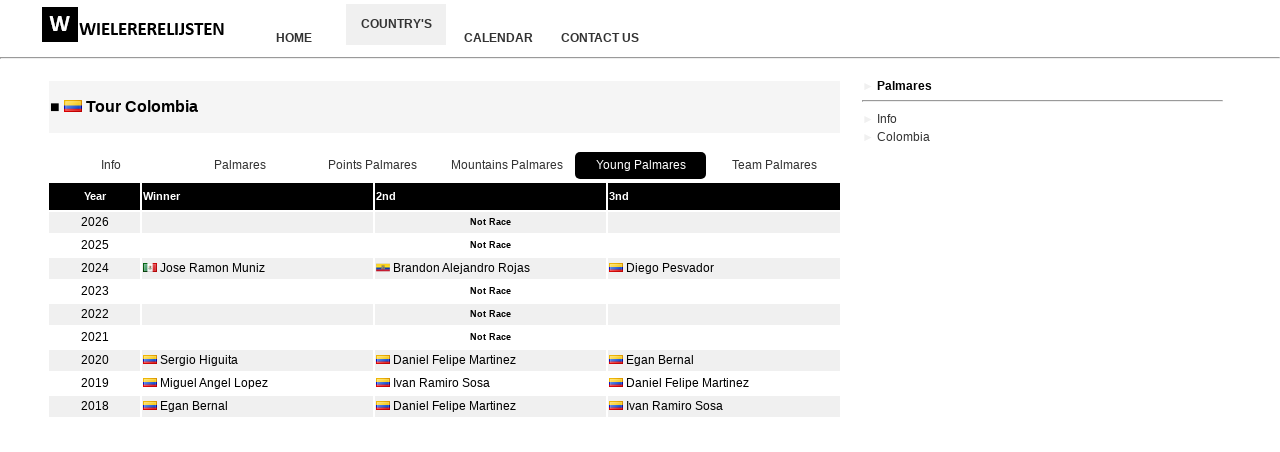

--- FILE ---
content_type: text/html
request_url: https://wielererelijsten.nl/Country/colombia/tour-colombia/young.html
body_size: 24930
content:
<!DOCTYPE html PUBLIC "-//W3C//DTD XHTML 1.0 Transitional//EN" "http://www.w3.org/TR/xhtml1/DTD/xhtml1-transitional.dtd">
<html xmlns="http://www.w3.org/1999/xhtml">
<head>
<meta http-equiv="Content-Type" content="text/html; charset=utf-8" />
<title>WielerErelijsten.nl</title>
<style type="text/css">
.Tahamo11 {
	font-size: 12px;
	font-weight: normal;
}
.Tahamo11 {
	font-size: 12px;
	font-weight: normal;
}
.Tahamo11 {
	font-weight: normal;
	font-size: 11px;
}
.Tahamo11 {
	font-weight: normal;
	font-size: 12px;
}
a:link {
	color: #333;
	text-decoration: none;
}
a:visited {
	text-decoration: none;
	color: #333;
}
a:hover {
	text-decoration: underline;
	color: #333;
}
a:active {
	text-decoration: none;
	color: #333;
	text-align: right;
	font-weight: normal;
}
.Index2 {
	font-weight: 100;
	font-size: 12px;
	text-align: center;
	font-family: Verdana, Geneva, sans-serif;
	font-style: normal;
	line-height: normal;
	font-variant: normal;
	color: #FFF;
	background-color: #FF3333;
	border-top-width: 1px;
	border-right-width: 1px;
	border-bottom-width: 1px;
	border-left-width: 1px;
	border-top-style: ridge;
	border-right-style: ridge;
	border-bottom-style: ridge;
	border-left-style: ridge;
	border-top-color: #C1C1C1;
	border-right-color: #C1C1C1;
	border-bottom-color: #C1C1C1;
	border-left-color: #C1C1C1;
}
.Index2 {
	font-size: 11px;
	text-align: left;
	font-family: Verdana, Geneva, sans-serif;
	font-style: normal;
	line-height: normal;
	font-weight: 100;
	font-variant: normal;
	color: #000;
	border-top-width: 1px;
	border-right-width: 1px;
	border-bottom-width: 1px;
	border-left-width: 1px;
	border-top-style: inset;
	border-right-style: inset;
	border-bottom-style: inset;
	border-left-style: inset;
	border-top-color: #C6C6C6;
	border-right-color: #C6C6C6;
	border-bottom-color: #C6C6C6;
	border-left-color: #C6C6C6;
}
.Index2 {	font-size: 10px;
}
.Index2 {	font-size: 11px;
	border-top-style: none;
	border-right-style: none;
	border-bottom-style: none;
	border-left-style: none;
	text-align: left;
}
body,td,th {
	font-family: "Helvetica Neue", Helvetica, Arial, Sans-serif;
	font-size: 13px;
}
a {
	color: #FFFFFF;
}
.Tahamo11 tr td table tr td .Middentekst tr td {
	color: #FFF;
}
.Tekst14 {	font-size: 12px;
	font-weight: normal;
}
.Tekst14 {	font-weight: normal;
	font-size: 12px;
}
.Tekst14 {	font-family: Verdana, Geneva, sans-serif;
	font-size: 11px;
}
.Tekst14 {
	font-size: 11px;
	color: #000;
	border-top-style: none;
	border-right-style: none;
	border-bottom-style: none;
	border-left-style: none;
	border-top-color: #E6E6E6;
}
.Middentekst1 {	color: #CFCFCF;
}
.Middentekst1 {	color: #000000;
}
.Middentekst1 {	font-family: Verdana, Geneva, sans-serif;
}
.Middentekst1 {	font-size: 12px;
}
.Middentekst1 {	font-size: 12px;
}
.Index {
	color: #000000;
	font-family: Verdana, Geneva, sans-serif;
	font-size: 11px;
	font-style: normal;
	line-height: normal;
	font-weight: 100;
	font-variant: normal;
	background-color: #C6C6C6;
	border-top-width: thin;
	border-right-width: thin;
	border-bottom-width: thin;
	border-left-width: thin;
	border-top-style: solid;
	border-right-style: solid;
	border-bottom-style: solid;
	border-left-style: solid;
	border-top-color: #FCFCFC;
	border-right-color: #FCFCFC;
	border-bottom-color: #FCFCFC;
	border-left-color: #FCFCFC;
}
.Index {color: #000000;
}
.Index {font-family: Verdana, Geneva, sans-serif;
}
.Index {font-size: 12px;
}
.Index {font-size: 12px;
	border-top-style: none;
	border-right-style: none;
	border-bottom-style: none;
	border-left-style: none;
}
.Tahamo11 tr td table tr td .Index2 tr .Index2 strong {
	color: #FFF;
}
.Tahamo11 tr td table tr td .Index2 tr .Index2 {
	color: #FFF;
	font-weight: bold;
}
.Tahamo11 tr td table tr td table tr .Middentekst .Index tr .Tahamo11 .class strong {
	color: #FFF;
}
.Tahamo11 tr td table tr td table tr .Middentekst .Index tr .Tahamo11 strong {
	color: #FFF;
}
.Middentekst11 {color: #CFCFCF;
}
.Middentekst11 {color: #000000;
}
.Middentekst11 {font-family: Verdana, Geneva, sans-serif;
}
.Middentekst11 {font-size: 12px;
}
.Middentekst11 {font-size: 12px;
	border-top-style: none;
	border-right-style: none;
	border-bottom-style: none;
	border-left-style: none;
}
.Verdana {
	font-family: Tahoma, Geneva, sans-serif;
}
.Verdana {
	font-size: 13px;
	font-family: Tahoma, Geneva, sans-serif;
}
.Tahamo11 {
	font-family: Tahoma, Geneva, sans-serif;
	font-size: 11px;
}
.Tahoma1 {	color: #CFCFCF;
}
.Tahoma1 {	color: #000000;
}
.Tahoma1 {	font-family: Verdana, Geneva, sans-serif;
}
.Tahoma1 {	font-size: 12px;
}
.Tahoma1 {
	font-size: 13px;
	font-family: Tahoma, Geneva, sans-serif;
	font-style: normal;
}
.tekst1 {	font-size: 12px;
	font-weight: normal;
}
.tekst1 {	font-weight: normal;
	font-size: 11px;
}
.Tahamo11 tr td table tr td table tr td table .Verdana .Verdana .Verdana {
	font-family: Verdana;
	font-size: 12px;
}
.Verdana {
	font-size: 12px;
	font-family: "Helvetica Neue", Helvetica, Arial, Sans-serif;
	color: #000;
}
.Tahamo11 tr td table tr td table .Landtabel .middentekst .Landtabel .Middentekst strong {
	color: #FFFFFF;
}
.Landtabel1 {font-size: 12px;
	font-weight: normal;
}
.Landtabel1 {font-weight: normal;
	font-size: 12px;
	font-family: Verdana, Geneva, sans-serif;
	font-style: normal;
	font-variant: normal;
	text-transform: none;
	letter-spacing: normal;
	word-spacing: normal;
	clear: both;
	float: none;
	height: 30px;
	width: 780px;
	margin-top: 1px;
	margin-right: 1px;
	margin-bottom: 1px;
	margin-left: 1px;
	padding-top: 1px;
	padding-right: 1px;
	padding-bottom: 1px;
	padding-left: 1px;
	border: 1px none #F6F6F6;
	color: #FFF;
}
.Verdana1 {	color: #CFCFCF;
}
.Verdana1 {	color: #000000;
}
.Verdana1 {	font-family: Verdana, Geneva, sans-serif;
}
.Verdana1 {	font-size: 12px;
}
.Verdana1 {	font-size: 12px;
	font-family: Verdana;
}
.Verdana2 {	color: #CFCFCF;
}
.Verdana2 {	color: #000000;
}
.Verdana2 {	font-family: Verdana, Geneva, sans-serif;
}
.Verdana2 {	font-size: 12px;
}
.Verdana2 {	font-size: 12px;
}
.Tahamo111 {	font-size: 12px;
	font-weight: normal;
}
.Tahamo111 {	font-size: 12px;
	font-weight: normal;
}
.Tahamo111 {	font-weight: normal;
	font-size: 11px;
}
.Tahamo111 {	font-weight: normal;
	font-size: 12px;
}
.Tahamo111 {	font-family: Verdana, Geneva, sans-serif;
	font-size: 11px;
}
.Tahamo111 {	font-size: 11px;
	color: #000;
}
.Tahamo111 {	font-family: Tahoma, Geneva, sans-serif;
}
.Helvetica {
	font-family: "Helvetica Neue", Helvetica, Arial, Sans-serif;
	font-size: 12px;
}
.Tahamo112 {	font-size: 12px;
	font-weight: normal;
}
.Tahamo112 {	font-size: 12px;
	font-weight: normal;
}
.Tahamo112 {	font-weight: normal;
	font-size: 11px;
}
.Tahamo112 {	font-weight: normal;
	font-size: 12px;
}
.Tahamo112 {	font-family: Verdana, Geneva, sans-serif;
	font-size: 11px;
}
.Tahamo112 {	font-size: 11px;
	color: #000;
}
.Tahamo112 {
	font-family: Tahoma, Geneva, sans-serif;
}
.Helvetica p {
	color: #000;
}
.Helvetica1 {
	font-size: 13px;
}
.Helvetica1 {
	font-weight: bold;
	color: #666666;
}
.Helvetica {
	color: #000000;
}
.Helvetica1 {
	font-size: 15px;
	font-weight: bold;
}
.Helvetica {
	font-size: 13px;
	color: #000;
}
.tekst11 {	font-weight: normal;
	font-size: 11px;
	color: #000;
}
.Helvetica2 {	font-family: "Helvetica Neue", Helvetica, Arial, Sans-serif;
	font-size: 12px;
}
.Helvetica2 {	color: #000000;
}
.Helvetica2 {	font-size: 13px;
}
.Helvetica2 {	font-size: 13px;
}
.Helvetica2 {	font-size: 13px;
}
.tekst12 {font-size: 12px;
	font-weight: normal;
}
.tekst12 {	font-weight: normal;
	font-size: 11px;
	color: #000;
}
.Helvetica21 {font-size: 13px;
}
.Helvetica21 {font-family: "Helvetica Neue", Helvetica, Arial, Sans-serif;
}
.Helvetica21 {font-size: 13px;
}
.Helvetica21 {font-size: 12px;
}
.Helvetica21 {font-size: 12px;
}
.Helvetica21 {font-size: 12px;
}
.Helvetica21 {font-size: 12px;
}
.Helvetica21 {font-size: 12px;
}
.Helvetica21 {font-size: 12px;
}
.Helvetica21 {font-size: 12px;
}
.Helvetica21 {font-size: 12px;
}
.Helvetica211 {font-family: "Helvetica Neue", Helvetica, Arial, Sans-serif;
	font-size: 12px;
}
.Helvetica211 {color: #000000;
}
.Helvetica211 {font-size: 13px;
}
.Helvetica211 {font-size: 13px;
}
.Helvetica211 {font-size: 13px;
}
.wit {
	color: #FFF;
}
.wit1 {
	color: #000;
	border-radius: 10px 10px 0px 0px;
}
.Helvetica5 {font-family: "Helvetica Neue", Helvetica, Arial, Sans-serif;
	font-size: 12px;
}
.Helvetica5 {color: #000000;
}
.Helvetica5 {font-size: 13px;
	color: #000;
}
.Helvetica51 {font-family: "Helvetica Neue", Helvetica, Arial, Sans-serif;
	font-size: 12px;
}
.Helvetica51 {color: #000000;
}
.Helvetica51 {font-size: 13px;
}
.Helvetica51 {font-size: 13px;
}
.Helvetica12 {}
.Helvetica12 {font-size: 12px;
}
.Helvetica12 {font-size: 12px;
}
.Helvetica12 {font-size: 12px;
}
.Helvetica3 {	font-family: "Helvetica Neue", Helvetica, Arial, Sans-serif;
	font-size: 12px;
}
.Helvetica3 {	color: #000000;
}
.Helvetica3 {	font-size: 13px;
}
.Helvetica3 {	font-size: 12px;
}
.Helvetica3 {	font-size: 12px;
}
.Helvetica3 {	font-size: 12px;
}
.Helvetica3 {	font-size: 12px;
}
.Helvetica3 {	font-size: 12px;
}
.Helvetica3 {	font-size: 12px;
}
.Helvetica3 {	font-size: 12px;
}
.Helvetica3 {	font-size: 12px;
}
.Helvetica3 {	font-size: 12px;
}
.Helvetica3 {	font-size: 12px;
}
.Helvetica3 {	font-size: 12px;
}
.Helvetica3 {	font-size: 12px;
}
.Helvetica3 {	font-size: 12px;
}
.Helvetica3 {	font-size: 12px;
}
.Helvetica3 {}
.Helvetica4 {font-family: "Helvetica Neue", Helvetica, Arial, Sans-serif;
	font-size: 12px;
}
.Helvetica4 {color: #000000;
}
.Helvetica4 {font-size: 13px;
	color: #000;
}
.Tahoma {
	font-family: Tahoma, Geneva, sans-serif;
}
.Helvetica6 {	font-family: "Helvetica Neue", Helvetica, Arial, Sans-serif;
	font-size: 12px;
}
.Helvetica6 {	color: #000000;
}
.Helvetica6 {	font-size: 13px;
}
.wit2 {	color: #000000;
	font-family: Tahoma, Geneva, sans-serif;
}
.Tahoma14 {
	font-size: 14px;
}

.Tahoma2 {font-family: Tahoma, Geneva, sans-serif;
	font-size: 13px;
}

style="height: 35px; width: 90px; font-family: Verdana, Geneva, Tahoma, sans-serif; font-size: 12px; font-weight: normal; font-style: normal; font-variant: normal; text-transform: none; color: #000000;">
.auto-style24 {
	color: #000000;
	font-family: Verdana, Geneva, Tahoma, sans-serif;
}

.auto-style466 {
	border: 1px solid #FFFFFF;
	text-align: left;
	font-family: "Liberation Sans";
	font-size: 16px;
	background-color: #FFFFFF;
	color: #000000;
}
.auto-style469 {
	font-family: Arial, Helvetica, sans-serif;
	text-align: center;
	font-size: 12px;
	border: 1px solid #FFFFFF;
	background-color: #FFFFFF;
}

.auto-style471 {
	color: #800000;
}
.auto-style475 {
	border-style: solid;
	border-color: #F0F0F0;
font-family: Arial, Helvetica, sans-serif;
	font-size: 12px;
	text-align: center;
	background-color: #F0F0F0;
}

.auto-style486 {
	font-family: "Liberation Sans";
	font-size: 15px;
}

.auto-style489 {
	text-align: left;
	font-family: "Liberation Sans";
	font-size: 12px;
}

.auto-style499 {
	font-family: Arial, Helvetica, sans-serif;
	font-size: 12px;
	text-align: center;
	border: 1px solid #FFFFFF;
	color: #000000;
	background-color: #F0F0F0;
}

.auto-style500 {
	border: 1px solid #F0F0F0;
	background-color: #F0F0F0;
}
.auto-style501 {
	color: #000000;
}

.auto-style535 {
	border: 1px solid #FFFFFF;
	font-family: "Liberation Sans";
	font-size: 12px;
	text-align: left;
	color: #FFFFFF;
	background-color: #FFFFFF;
}

.auto-style538 {
	background-color: #F5F5F5;
}
.auto-style540 {
	border-style: solid;
	border-width: 0px;
	font-size: 16px;
}

.auto-style556 {
	font-family: Arial, Helvetica, sans-serif;
	font-size: 11px;
}

.auto-style562 {
	font-family: Arial, Helvetica, sans-serif;
	font-size: 12px;
}

.auto-style769 {
	border: 1px solid #FFFFFF;
}
.auto-style770 {
	border: 1px solid #FFFFFF;
	background-color: #FFFFFF;
}
.auto-style771 {
	border-style: solid;
	border-color: #FFFFFF;
	background-color: #FFFFFF;
}
.auto-style772 {
	color: #F0F0F0;
}

.auto-style773 {
	border-style: solid;
	border-color: #F0F0F0;
	background-color: #F0F0F0;
}

.auto-style775 {
	text-align: center;
	color: #FFFFFF;
	background-color: #000000;
}
.auto-style780 {
	text-align: center;
	background-color: #FFFFFF;
}

.auto-style782 {
	text-align: center;
	color: #000000;
	background-color: #FFFFFF;
}

.auto-style783 {
	text-align: center;
	background-color: #F0F0F0;
}
.auto-style784 {
	color: #FFFFFF;
	background-color: #000000;
}
.auto-style785 {
	background-color: #F0F0F0;
}
.auto-style786 {
	background-color: #FFFFFF;
}

</style>
</head>

<body topmargin="0" style="margin-left: 0; margin-right: 0; ">
<table style="width: 100%; height: 50px" cellpadding="0" cellspacing="0" class="auto-style535">
	<tr>
		<td class="auto-style769">&nbsp;</td>
		<td class="auto-style770" style="width: 1200px">
		<table style="width: 100%; height: 45px" cellpadding="0" cellspacing="0" class="auto-style770">
			<tr>
				<td class="auto-style466" style="width: 200px">
						<strong>
						<span class="auto-style486">
				<span class="auto-style556">
				<img src="../../../Image/logo.png" width="200" height="35" class="auto-style540" /></span></span></strong></td>
				<td class="auto-style469" style="width: 100px" valign="bottom">
				<a href="../../../index.html"><strong>HOME</strong></a></td>
				<td class="auto-style499" style="width: 100px">
				<a href="../../index.html"><strong>COUNTRY'S</strong></a></td>
				<td class="auto-style469" style="width: 100px" valign="bottom">
				<a href="../../../Calendar/index.html"><strong>CALENDAR</strong></a></td>
				<td class="auto-style469" style="width: 100px" valign="bottom">
				<a href="mailto:info@wielererelijsten.nl"><strong>CONTACT US</strong></a></td>
				<td class="auto-style770">&nbsp;</td>
			</tr>
		</table>
		</td>
		<td class="auto-style769">&nbsp;</td>
	</tr>
</table>
<hr />
<table style="width: 100%; height: 850px;" class="auto-style770">
	<tr>
		<td class="auto-style771">&nbsp;</td>
		<td style="width: 1200px" valign="top" class="auto-style771">
		<table style="width: 100%" class="auto-style770">
			<tr>
				<td style="width: 800px; height: 19px;" valign="top" class="auto-style771">
				<table style="width: 100%;">
					<tr>
						<td class="auto-style538" style="width: 100%; height: 50px; font-family: Arial, Helvetica, sans-serif; font-size: 16px;">
						■ <img src="../../../Image/img.COL.png" width="18" height="12"/> <strong>Tour Colombia</strong></td>
					</tr>
				</table>
				<br />
				<table style="width: 100%;">
					<tr>
						<td class="auto-style782" style="height: 25px; width: 150px; font-family: Arial, Helvetica, sans-serif; font-size: 12px;">
						<a href="info.html">Info</a></td>
						<td class="auto-style782" style="height: 25px; width: 150px; font-family: Arial, Helvetica, sans-serif; font-size: 12px;">
						<a href="palmares.html">Palmares</a></td>
						<td class="auto-style782" style="height: 25px; width: 150px; font-family: Arial, Helvetica, sans-serif; font-size: 12px;">
						<a href="points.html">Points Palmares</a></td>
						<td class="auto-style782" style="height: 25px; width: 150px; font-family: Arial, Helvetica, sans-serif; font-size: 12px;">
						<a href="mountains.html">Mountains Palmares</a></td>
						<td class="auto-style775" style="border-radius: 5px; height: 25px; width: 150px; font-family: Arial, Helvetica, sans-serif; font-size: 12px;">
						Young Palmares</td>
						<td class="auto-style780" style="height: 25px; width: 150px; font-family: Arial, Helvetica, sans-serif; font-size: 12px;">
						<a href="team.html">Team Palmares</a></td>
					</tr>
				</table>
				<table style="width: 100%;">
					<tr>
						<td class="auto-style775" style="height: 25px; width: 90px; font-family: Arial, Helvetica, sans-serif; font-size: 11px;">
						<strong>Year</strong></td>
						<td class="auto-style784" style="height: 25px; width: 230px; font-family: Arial, Helvetica, sans-serif; font-size: 11px;">
						<strong>Winner</strong></td>
						<td class="auto-style784" style="height: 25px; width: 230px; font-family: Arial, Helvetica, sans-serif; font-size: 11px;">
						<strong>2nd</strong></td>
						<td class="auto-style784" style="height: 25px; width: 230px; font-family: Arial, Helvetica, sans-serif; font-size: 11px;">
						<strong>3nd</strong></td>
					</tr>
					<tr>
						<td class="auto-style783" style="height: 19px; width: 90px; font-family: Arial, Helvetica, sans-serif; font-size: 12px;">
						2026</td>
						<td class="auto-style785" style="height: 19px; width: 230px; font-family: Arial, Helvetica, sans-serif; font-size: 12px;">
						&nbsp;</td>
						<td class="auto-style783" style="height: 19px; width: 230px; font-family: Arial, Helvetica, sans-serif; font-size: 9px;">
						<strong>Not Race</strong></td>
						<td class="auto-style785" style="height: 19px; width: 230px; font-family: Arial, Helvetica, sans-serif; font-size: 12px;">
						&nbsp;</td>
					</tr>
					<tr>
						<td class="auto-style780" style="height: 19px; width: 90px; font-family: Arial, Helvetica, sans-serif; font-size: 12px;">
						2025</td>
						<td class="auto-style786" style="height: 19px; width: 230px; font-family: Arial, Helvetica, sans-serif; font-size: 12px;">
						&nbsp;</td>
						<td class="auto-style780" style="height: 19px; width: 230px; font-family: Arial, Helvetica, sans-serif; font-size: 9px;">
						<strong>Not Race</strong></td>
						<td class="auto-style786" style="height: 19px; width: 230px; font-family: Arial, Helvetica, sans-serif; font-size: 12px;">
						&nbsp;</td>
					</tr>
					<tr>
						<td class="auto-style783" style="height: 19px; width: 90px; font-family: Arial, Helvetica, sans-serif; font-size: 12px;">
						2024</td>
						<td class="auto-style785" style="height: 19px; width: 230px; font-family: Arial, Helvetica, sans-serif; font-size: 12px;">
				        <img src="../../../Image/img.MEX.png" width="14" height="9"/> Jose Ramon Muniz</td>
						<td class="auto-style785" style="height: 19px; width: 230px; font-family: Arial, Helvetica, sans-serif; font-size: 12px;">
				        <img src="../../../Image/img.ECU.png" width="14" height="9"/> Brandon Alejandro Rojas</td>
						<td class="auto-style785" style="height: 19px; width: 230px; font-family: Arial, Helvetica, sans-serif; font-size: 12px;">
				        <img src="../../../Image/img.COL.png" width="14" height="9"/> Diego Pesvador</td>
					</tr>
					<tr>
						<td class="auto-style780" style="height: 19px; width: 90px; font-family: Arial, Helvetica, sans-serif; font-size: 12px;">
						2023</td>
						<td class="auto-style786" style="height: 19px; width: 230px; font-family: Arial, Helvetica, sans-serif; font-size: 12px;">
						&nbsp;</td>
						<td class="auto-style780" style="height: 19px; width: 230px; font-family: Arial, Helvetica, sans-serif; font-size: 9px;">
						<strong>Not Race</strong></td>
						<td class="auto-style786" style="height: 19px; width: 230px; font-family: Arial, Helvetica, sans-serif; font-size: 12px;">
						&nbsp;</td>
					</tr>
					<tr>
						<td class="auto-style783" style="height: 19px; width: 90px; font-family: Arial, Helvetica, sans-serif; font-size: 12px;">
						2022</td>
						<td class="auto-style785" style="height: 19px; width: 230px; font-family: Arial, Helvetica, sans-serif; font-size: 12px;">
						&nbsp;</td>
						<td class="auto-style783" style="height: 19px; width: 230px; font-family: Arial, Helvetica, sans-serif; font-size: 9px;">
						<strong>Not Race</strong></td>
						<td class="auto-style785" style="height: 19px; width: 230px; font-family: Arial, Helvetica, sans-serif; font-size: 12px;">
						&nbsp;</td>
					</tr>
					<tr>
						<td class="auto-style780" style="height: 19px; width: 90px; font-family: Arial, Helvetica, sans-serif; font-size: 12px;">
						2021</td>
						<td class="auto-style786" style="height: 19px; width: 230px; font-family: Arial, Helvetica, sans-serif; font-size: 12px;">
						&nbsp;</td>
						<td class="auto-style780" style="height: 19px; width: 230px; font-family: Arial, Helvetica, sans-serif; font-size: 9px;">
						<strong>Not Race</strong></td>
						<td class="auto-style786" style="height: 19px; width: 230px; font-family: Arial, Helvetica, sans-serif; font-size: 12px;">
						&nbsp;</td>
					</tr>
					<tr>
						<td class="auto-style783" style="height: 19px; width: 90px; font-family: Arial, Helvetica, sans-serif; font-size: 12px;">
						2020</td>
						<td class="auto-style785" style="height: 19px; width: 230px; font-family: Arial, Helvetica, sans-serif; font-size: 12px;">
				        <img src="../../../Image/img.COL.png" width="14" height="9"/> Sergio Higuita</td>
						<td class="auto-style785" style="height: 19px; width: 230px; font-family: Arial, Helvetica, sans-serif; font-size: 12px;">
				        <img src="../../../Image/img.COL.png" width="14" height="9"/> Daniel Felipe Martinez</td>
						<td class="auto-style785" style="height: 19px; width: 230px; font-family: Arial, Helvetica, sans-serif; font-size: 12px;">
				        <img src="../../../Image/img.COL.png" width="14" height="9"/> Egan Bernal</td>
					</tr>
					<tr>
						<td class="auto-style780" style="height: 19px; width: 90px; font-family: Arial, Helvetica, sans-serif; font-size: 12px;">
						2019</td>
						<td class="auto-style786" style="height: 19px; width: 230px; font-family: Arial, Helvetica, sans-serif; font-size: 12px;">
				        <img src="../../../Image/img.COL.png" width="14" height="9"/> Miguel Angel Lopez</td>
						<td class="auto-style786" style="height: 19px; width: 230px; font-family: Arial, Helvetica, sans-serif; font-size: 12px;">
				        <img src="../../../Image/img.COL.png" width="14" height="9"/> Ivan Ramiro Sosa</td>
						<td class="auto-style786" style="height: 19px; width: 230px; font-family: Arial, Helvetica, sans-serif; font-size: 12px;">
				        <img src="../../../Image/img.COL.png" width="14" height="9"/> Daniel Felipe Martinez</td>
					</tr>
					<tr>
						<td class="auto-style783" style="height: 19px; width: 90px; font-family: Arial, Helvetica, sans-serif; font-size: 12px;">
						2018</td>
						<td class="auto-style785" style="height: 19px; width: 230px; font-family: Arial, Helvetica, sans-serif; font-size: 12px;">
				        <img src="../../../Image/img.COL.png" width="14" height="9"/> Egan Bernal</td>
						<td class="auto-style785" style="height: 19px; width: 230px; font-family: Arial, Helvetica, sans-serif; font-size: 12px;">
				        <img src="../../../Image/img.COL.png" width="14" height="9"/> Daniel Felipe Martinez</td>
						<td class="auto-style785" style="height: 19px; width: 230px; font-family: Arial, Helvetica, sans-serif; font-size: 12px;">
				        <img src="../../../Image/img.COL.png" width="14" height="9"/> Ivan Ramiro Sosa</td>
					</tr>
					</table>
				</td>
				<td style="width: 390px" valign="top" class="auto-style489">
				<table align="center" style="width: 95%; height: 20px">
					<tr>
						<td valign="top">
						<span class="auto-style562"><span class="auto-style772">
						►</span> <strong>Palmares</strong></span><hr class="auto-style471" />
						</td>
					</tr>
					<tr>
						<td valign="top" class="auto-style562">
						<span class="auto-style772">►</span>
						<a href="info.html">Info</a></td>
					</tr>
					<tr>
						<td valign="top" class="auto-style562">
						<span class="auto-style772">►</span>
						<a href="../index/stage.html">Colombia</a></td>
					</tr>
				</table>
				<br />
				</td>
			</tr>
		</table>
		</td>
		<td class="auto-style771">&nbsp;</td>
	</tr>
</table>
<table cellpadding="0" cellspacing="0" class="auto-style500" style="width: 100%; height: 60px">
	<tr>
		<td class="auto-style773">&nbsp;</td>
		<td style="width: 1200px" class="auto-style475">
		<a href="../../../index.html"><strong>HOME</strong></a><strong> | 
		</strong> <a href="../../index.html">
		<strong>COUNTRY'S</strong></a><strong> | 
		</strong><span class="auto-style501"><strong>WIELERERELIJSTEN.NL ©</strong></span><strong> |
		</strong> <a href="../../../Calendar/index.html"><strong>CALENDAR</strong></a><strong> | 
		</strong> 
		<a href="mailto:info@wielererelijsten.nl"><strong>CONTACT US</strong></a></td>
		<td class="auto-style773">&nbsp;</td>
	</tr>
</table>